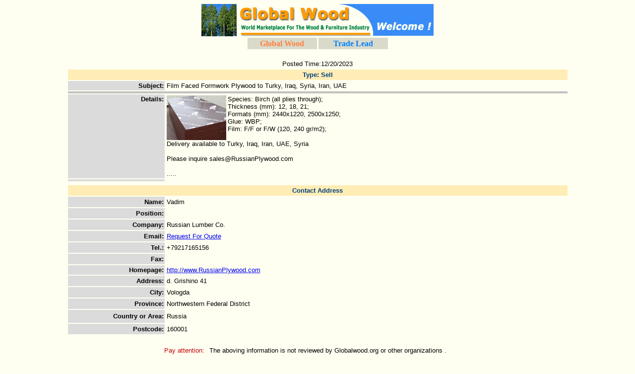

--- FILE ---
content_type: text/html
request_url: https://globalwood.org/trade/godetail.asp?id=153865
body_size: 7387
content:


<html>
<head> 
<title>Buy or Sell -- Film Faced Formwork Plywood to Turky, Iraq, Syria, Iran, UAE </title>
 
<meta http-equiv="Content-Type" content="text/html; charset=UTF-8" />
<meta name="description" content="Species: Birch (all plies through);<BR>Thickness (mm): 12, 18, 21;<BR>Formats (mm): 2440x1220, 2500x1250;<BR>Glue: WBP;<BR>Film: F/F or F/W (120, 240 gr/m2);<BR" />
<meta name="keywords" content="buy,sell,import,export,logs,furniture,flooring,timber,wood, lumber,plywood,mdf board,flooring,prices,pricing,decking,osb,particle board" /> 
 
<style type="text/css">
<!--
P {
	FONT-FAMILY: "arial"; FONT-SIZE: 10pt; LINE-HEIGHT: 13pt
}
li{
	FONT-FAMILY: "arial"; FONT-SIZE: 10pt; LINE-HEIGHT: 13pt
}

DIV {
	FONT-FAMILY: "arial"; FONT-SIZE: 10pt; LINE-HEIGHT: 14pt
}


#ImgLayer {
width:auto;
height:auto;
left:20px;
top: 20px;
display:none;
}
img{
cursor:pointer;
}
-->
</style>

<script language="JavaScript">

<!--
function zImg(imgObj){
var _imgP = document.getElementById('imgP');
 
_imgP.src = "../upload/offer/prod_item_153865.jpg"; 
document.getElementById('ImgLayer').style.display='block';
}
//-->
</script>

</head>

<body bgcolor="#FFFFF1">
<div align="center"><center><a href="http://www.globalwood.org/trade/trade.htm">
<img border="0" src="/logohome.gif" alt="Global Wood Trade Center"  ></a>
<table border="0"  cellpadding="3" cellspacing="3">
  <tr>
    <td bgcolor="#DADACA" width="134"><p align="center"><font face="Times New Roman" color="#FF8040"><big><strong>
Global Wood </strong></big></font></td>
    <td bgcolor="#DADACA" width="134"><p align="center"><font face="Times New Roman" color="#0080FF"><big><strong>Trade Lead</strong></big></font></td>
  </tr>
</table>

<br>
Posted Time:12/20/2023
<br>

<table align="center" border="0" borderColor="#666666" borderColorDark="#666666"
borderColorLight="#999999" width="80%" cellpadding="2" bgcolor="#FFFFF1">
  <tr>
    <td bgColor="#ffedb5" align="right" colspan="2" width="80%"><p align="center"><font
    face="arial" color="#004080"><strong>Type</strong></font><font
    face="Arial"><b>:</b>  <font
    face="Arial"    color="#004080"  ><strong>Sell</strong></f ont></td>
  </tr>
  <tr>
    <td align="right" width="75" bgcolor="#DBDBDB"><small><strong><font "arial">Subject</font><font
    face="Arial">: </font></strong></small></td>
    <td width="591"><small><font face="Arial">Film Faced Formwork Plywood to Turky, Iraq, Syria, Iran, UAE</font></small></td>
  </tr>
  <tr>
    <td align="right" width="666" colspan="2" bgcolor="#C0C0C0" height="1"></td>
  </tr>
  <tr>
    <td align="right" width="75" valign="top" bgcolor="#DBDBDB"><small><strong><font face="arial">Details</font><font
    face="Arial">: </font></strong></small></td>
    <td width="591"><small><font face="Arial"> <img src="../upload/offer/m_prod_item_153865.jpg" border="0" align="left"  onClick="zImg(this)" />Species: Birch (all plies through);<BR>Thickness (mm): 12, 18, 21;<BR>Formats (mm): 2440x1220, 2500x1250;<BR>Glue: WBP;<BR>Film: F/F or F/W (120, 240 gr/m2);<BR><BR>Delivery available to Turky, Iraq, Iran, UAE, Syria<BR><BR>Please inquire sales@RussianPlywood.com<BR><BR>.....</font></small></td>
  </tr>

  <tr>
    <td align="right" width="75" valign="top" bgcolor="#DBDBDB"></td>
    <td width="591"> 

<div id="ImgLayer">
<a href="javascript://" onclick="document.getElementById('ImgLayer').style.display='none'">Close</a><br>

<a href="javascript://" onclick="document.getElementById('ImgLayer').style.display='none'"><img width="100%" height="auto"    id="imgP" src=""  /></a>

</div>

</td>
  </tr>
  <tr>
    <td align="right" colspan="2" width="670"></td>
  </tr>
  <tr>
    <td bgColor="#ffedb5" width="670" align="center" colspan="2"><font face="Arial"><p
    align="center"></font><font color="#004080"><b>Contact Address</b></font></td>
  </tr>
  <tr>
    <td align="right" width="75" bgcolor="#DBDBDB"><strong><font color="#ff0000" size="2"><p
    align="right"></font><font size="2" "arial">Name</font><font size="2"
    face="Arial">:</font></strong></td>
    <td width="591"><font size="2" face="Arial">Vadim</font></td>
  </tr>
  <tr>
    <td align="right" width="75" bgcolor="#DBDBDB"><strong><font color="#ff0000" size="2"><p
    align="right"></font><font size="2" "arial">Position</font><font size="2"
    face="Arial">:</font></strong></td>
    <td width="591"><font size="2" face="Arial"> </font></td>
  </tr>
  <tr>
    <td align="right" width="75" bgcolor="#DBDBDB"><strong><font color="#ff0000" size="2"><p
    align="right"></font><font size="2" "arial">Company</font><font size="2"
    face="Arial">:</font></strong></td>
    <td width="591"><font size="2" face="Arial">Russian Lumber Co.</font></td>
  </tr>
  <tr>
    <td align="right" width="75" bgcolor="#DBDBDB"><font color="#ff0000" size="2"><p
    align="right"></font><font size="2" face="Arial"><strong><b>Email</b>: </strong></font></td>
    <td width="591"><font size="2" face="Arial">

 <a href="#Send an Email To The Company? !"><font size="2" face="Arial">Request For Quote</font></a> 

</font></td>
  </tr>
  <tr>
    <td align="right" width="75" bgcolor="#DBDBDB"><strong><font color="#ff0000" size="2"><p
    align="right"></font><font size="2" face="arial">Tel.</font><font size="2"
    face="Arial">: </font></strong></td>
    <td width="591"><font size="2" face="Arial">+79217165156</font></td>
  </tr>
  <tr>
    <td align="right" width="75" bgcolor="#DBDBDB"><strong><font color="#ff0000" size="2"><p
    align="right"></font><font size="2" face="arial">Fax</font><font size="2"
    face="Arial">: </font></strong></td>
    <td width="591"><font size="2" face="Arial"> </font></td>
  </tr>

  <tr>
    <td align="right" width="75" bgcolor="#DBDBDB"><strong><font "arial" size="2">Homepage</font><font
    size="2" face="Arial">: </font></strong></td>
    <td width="591"><a href="http://www.RussianPlywood.com"><font size="2">http://www.RussianPlywood.com</font></a></td>
  </tr>

  <tr>
    <td align="right" width="75" bgcolor="#DBDBDB"><strong><font color="#ff0000" size="2"><p
    align="right"></font><font size="2" "arial">Address</font><font
    size="2" face="Arial">: </font></strong></td>
    <td width="591"><font size="2" face="Arial">d. Grishino 41</font></td>
  </tr>
  <tr>
    <td align="right" width="75" bgcolor="#DBDBDB"><strong><font color="#ff0000" size="2"><p
    align="right"></font><font size="2" face="arial">City</font><font size="2"
    face="Arial">: </font></strong></td>
    <td width="591"><font size="2" face="Arial">Vologda</font></td>
  </tr>
  <tr>
    <td align="right" width="75" bgcolor="#DBDBDB"><font size="2"><strong><p align="right"></font><font
    size="2" face="arial">Province</font><font size="2" face="Arial">: </strong></font></td>
    <td width="591"><font size="2" face="Arial">Northwestern Federal District</font></td>
  </tr>
  <tr>
    <td align="right" width="75" bgcolor="#DBDBDB"><strong><font size="2" face="arial">Country or Area</font><font
    size="2" face="Arial">: </font></strong></td>
    <td align="left" height="26" width="591"><small><font face="Arial">Russia</font></small></td>
  </tr>
  <tr>
    <td align="right" width="75" bgcolor="#DBDBDB"><strong><font color="#ff0000" size="2"><p
    align="right"></font><font size="2" face="arial">Postcode</font><font size="2"
    face="Arial">: </font></strong></td>
    <td width="591"><font size="2" face="Arial">160001</font></td>
  </tr>
</table>
</center></div>

<br>
<div align="center"><center>

<table border="0" cellspacing="0" cellpadding="5" width="650">
  <tr>
    <td align="right"><font face="Arial" color="#BF0000"><small>Pay 
	attention:</small></font></td>
    <td><font face="Arial"><small>The aboving information is 
	not reviewed by Globalwood.org or other organizations .</small></font></td>
  </tr>
  <tr>
    <td>&nbsp;</td>
    <td><font face="Arial"><small>Globalwood.org will not be 
	responsible for any dealing transaction .</small></font></td>
  </tr>
</table>
</center></div>
<br>

<div align="center"><center>

<table bgColor="#E0E0E0" cellPadding="2" cellSpacing="0" width="560">
  <tr>
    <td><form METHOD="POST" ACTION="simple1.asp">
      <table CELLSPACING="0" CELLPADDING="2" BGCOLOR="#E0E0E0" width="650">
        <tr>
          <td width="93" align="right"></td>
          <td width="459"><font face="Arial"><strong><small><a name="Send an Email To The Company? !">Send an Email To The Company&nbsp; !</a></small></strong></font></td>
        </tr>
        <tr>
          <td width="93" align="right"><small>From:</small></td>
          <td width="459">
			<input NAME="From"  value="" size="35"><font face="Arial"><strong><small>Enter Your 
			Email</small></strong></font></td>
        </tr>
 
        <tr>
          <td width="93" align="right">  </td>
          <td width="459"><input NAME="To"  value="bd153865" size="30"  type="hidden" ></td>
        </tr>

        <tr>
          <td width="93" align="right"><small>Subject:</small></td>
          <td width="459"><input NAME="Subject" size="60"  value="Re: Film Faced Formwork Plywood to Turky, Iraq, Syria, Iran, UAE"></td>
        </tr>
        <tr>
          <td width="93" align="right"><small>Body:</small></td>
          <td width="459"><textarea NAME="Body" rows="10" cols="60">Your Company Name: 
Phone or Fax Number: 
 </textarea></td>
        </tr>
                <tr>
          <td width="93" align="right"><small> </small></td>
          <td width="459"><input TYPE="SUBMIT" NAME="Send" VALUE="Send Message"></td>
        </tr>
  
      </table>
    </form>
    </td>
  </tr>
</table>
</center></div>
 


<p align="center"><input type="button" value=" Close "
onclick="javascript:window.close();" id="button1" name="button1"></p>

<br>
 <p align="center"><font color="#000000" face="Arial">
<script type="text/javascript"> 
<!-- Begin
document.write(" <br>")
copyright=new Date();
update=copyright.getFullYear();
document.writeln("CopyRight &copy; "+ update + "  <a href=\"mailto:service@globalwood.org\">Global Wood Trade Network.<\/a> All rights reserved. ");//update  
//  End -->
</script>
</font></p>

<div style="display:none;"> 
<a title="Privacy-friendly Web Analytics" href="https://clicky.com/101377825"><img alt="Clicky" src="//static.getclicky.com/media/links/badge.gif" border="0" /></a>
<script async src="//static.getclicky.com/101377825.js"></script>
<noscript><p><img alt="Clicky" width="1" height="1" src="//in.getclicky.com/101377825ns.gif" /></p></noscript>
 </div>  
</p> 

</body>
</html>